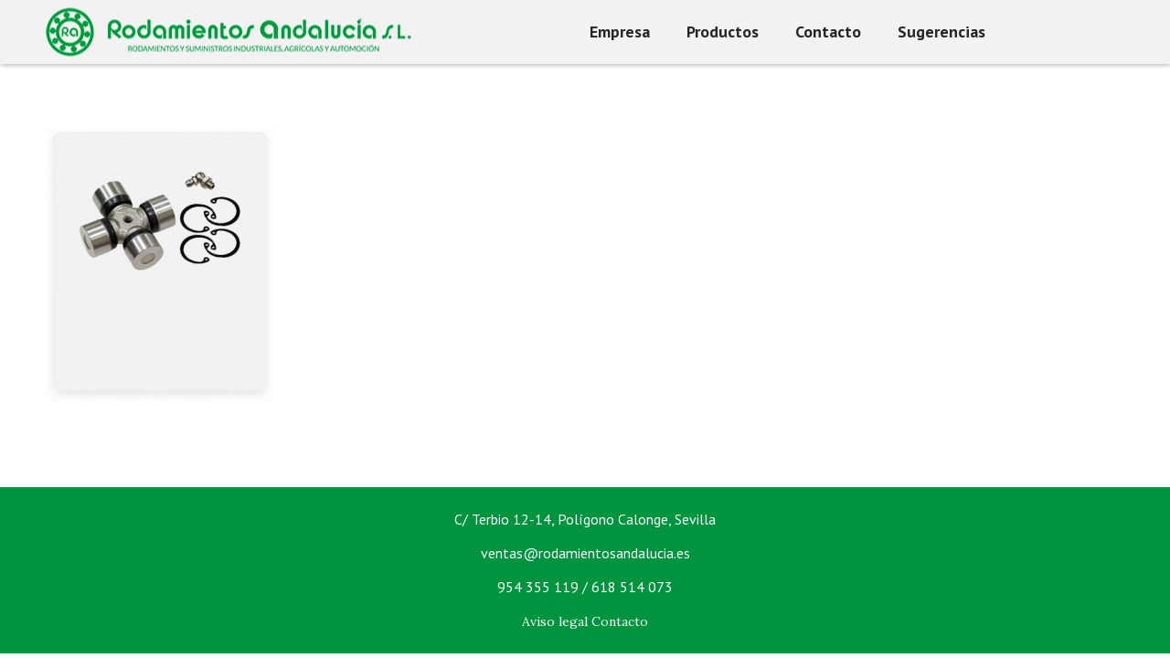

--- FILE ---
content_type: text/css
request_url: https://rodamientosandalucia.es/wp-content/themes/ronneby_child/style.css
body_size: -161
content:
/*
Theme Name:  ronneby-child
Theme URI: 
Description: Tema hijo para nuestro tema padre
Author: be beyond
Template: ronneby
Version: 1.0.0
Tags: light,
Text Domain:  tema-hijo
*/

--- FILE ---
content_type: text/css
request_url: https://rodamientosandalucia.es/wp-content/themes/ronneby/css/options.css
body_size: -239
content:
#change_wrap_div{ background-repeat: repeat !important; }#footer{ background-color: #323232} #sub-footer { background-color: #323232 !important; } #sub-footer { background-repeat: repeat !important; } div.pp_overlay, .dfd-fullscreen-video-container:before  { opacity: 0.7 !important; } 